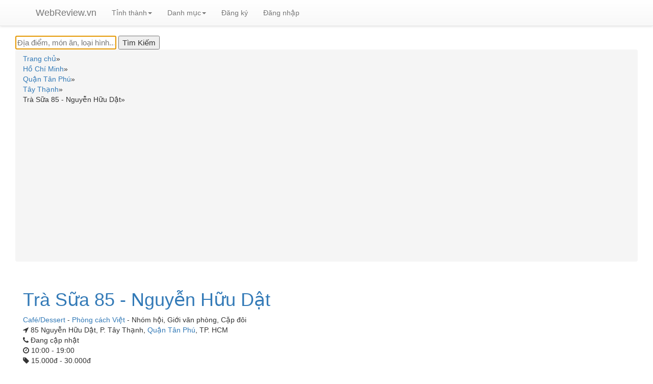

--- FILE ---
content_type: text/html; charset=UTF-8
request_url: https://webreview.vn/tra-sua-85-nguyen-huu-dat.html
body_size: 8894
content:
<!DOCTYPE html>
<html xmlns="https://www.w3.org/1999/xhtml" xml:lang="vi-vn" lang="vi-vn" dir="ltr">
<head>
<meta http-equiv="Content-Type" content="text/html; charset=utf-8" />
<title>Trà Sữa 85 - Nguyễn Hữu Dật | WebReview.VN</title>
<link rel="shortcut icon" type="image/jpg" href="https://webreview.vn/images/favicon.ico"/>
<meta name="description" content="Trà Sữa 85 - Nguyễn Hữu Dật nằm trong danh mục Café/Dessert - Phòng cách Việt, phù hợp với các đối tượng như Nhóm hội, Giới văn phòng, Cặp đôi có địa chỉ tại 85 Nguyễn Hữu Dật, P. Tây Thạnh, Quận Tân Phú, TP. HCM. Giá bình quân đầu người 15.000đ - 30.000đ" />
<meta name="author" content="WebReview.VN">
<meta property="fb:app_id" content="1060677441144793" />
<meta property="og:title" content="Trà Sữa 85 - Nguyễn Hữu Dật | WebReview.VN" />
<meta property="og:description" content="Trà Sữa 85 - Nguyễn Hữu Dật nằm trong danh mục Café/Dessert - Phòng cách Việt, phù hợp với các đối tượng như Nhóm hội, Giới văn phòng, Cặp đôi có địa chỉ tại 85 Nguyễn Hữu Dật, P. Tây Thạnh, Quận Tân Phú, TP. HCM. Giá bình quân đầu người 15.000đ - 30.000đ" />
<meta property="og:site_name" content="WebReview.vn" />
<meta property="og:type" content="product.item" />
<meta property="product:retailer_item_id" content="20308" />
<meta property="product:price:currency" content="VND" />
<meta property="product:price:amount" content="15000" />
<meta property="product:availability" content="available for order" />
<meta property="product:condition" content="new" />
<meta property="og:url" content="https://webreview.vn/tra-sua-85-nguyen-huu-dat.html" />
<meta property="og:image" content="https://webreview.vn/images/items/20308.jpg" />
<meta name="thumbnail" content="https://webreview.vn/images/items/20308.jpg" />
<meta name="keywords" content="Trà,Sữa,85,Nguyễn,Hữu,Dật" />
<meta content='maximum-scale=1.0, initial-scale=1.0, width=device-width' name='viewport'>
<link rel="preload" href="https://maxcdn.bootstrapcdn.com/bootstrap/3.3.7/css/bootstrap.min.css" integrity="sha384-BVYiiSIFeK1dGmJRAkycuHAHRg32OmUcww7on3RYdg4Va+PmSTsz/K68vbdEjh4u" crossorigin="anonymous" as="style" onload="this.onload=null;this.rel='stylesheet'">
<link rel="preload" href="https://maxcdn.bootstrapcdn.com/bootstrap/3.3.7/css/bootstrap-theme.min.css" integrity="sha384-rHyoN1iRsVXV4nD0JutlnGaslCJuC7uwjduW9SVrLvRYooPp2bWYgmgJQIXwl/Sp" crossorigin="anonymous" as="style" onload="this.onload=null;this.rel='stylesheet'" >
<link rel="stylesheet" href="https://cdnjs.cloudflare.com/ajax/libs/font-awesome/4.7.0/css/font-awesome.min.css" async >
<script src="https://ajax.googleapis.com/ajax/libs/jquery/2.1.3/jquery.min.js"></script>
<script src="https://maxcdn.bootstrapcdn.com/bootstrap/3.3.7/js/bootstrap.min.js" integrity="sha384-Tc5IQib027qvyjSMfHjOMaLkfuWVxZxUPnCJA7l2mCWNIpG9mGCD8wGNIcPD7Txa" crossorigin="anonymous" async></script>
<script src="//code.jquery.com/ui/1.11.4/jquery-ui.js"></script>
<!-- jQuery -->
<script src="https://webreview.vn/js/rating.js" async ></script>
<link rel="preload" href="https://webreview.vn/css/style.css" as="style" onload="this.onload=null;this.rel='stylesheet'" >
<link rel="preload" href="https://webreview.vn/css/lightbox.css" as="style" onload="this.onload=null;this.rel='stylesheet'" >
<link rel="stylesheet" href="//code.jquery.com/ui/1.11.4/themes/smoothness/jquery-ui.css" async>
<script type="text/javascript">
$(function() {
$( "#search" ).autocomplete({
    source: "https://webreview.vn/search.php",
    minLength: 2,
    open: function(event, ui) {
      var $ul = $(this).autocomplete("widget");
      $ul.find("li").each(function() {
        var item = $(this).data("ui-autocomplete-item");
        // Sử dụng 'html' để chứa chuỗi HTML
        $(this).html(item.html);
      });
    },
    select: function( event, ui ) {
        window.location.assign(ui.item.id);
    }
}).data("ui-autocomplete")._renderItem = function(ul, item) {
    // Trả về label (text) cho danh sách autocomplete
    return $("<li>")
      .append(item.label)
      .appendTo(ul);
  };
});
function cshare(id){
        alert('Xin mời đăng nhập để sử dụng chức năng chia sẻ');
    window.location.href = "https://webreview.vn/dang-nhap-webreview.html?returnpage=https://webreview.vn/tra-sua-85-nguyen-huu-dat.html";
    //return false;
    }
</script>
<script type="application/ld+json">
[{
"@context": "https://schema.org/",
  "@type": "Product",
  "image": "https://webreview.vn/images/items/20308.jpg",
  "name": "Trà Sữa 85 - Nguyễn Hữu Dật",
  "description": "Trà Sữa 85 - Nguyễn Hữu Dật nằm trong danh mục Café/Dessert - Phòng cách Việt, phù hợp với các đối tượng như Nhóm hội, Giới văn phòng, Cặp đôi có địa chỉ tại 85 Nguyễn Hữu Dật, P. Tây Thạnh, Quận Tân Phú, TP. HCM. Giá bình quân đầu người 15.000đ - 30.000đ",
  "sku": "20308",
  "brand": {
    "@type": "Brand",
    "name": "Trà Sữa 85 - Nguyễn Hữu Dật"
  },
  "review": {
    "@type": "Review",
    "reviewRating": {
      "@type": "Rating",
      "bestRating": "5",
      "ratingValue": "4",
      "worstRating": "0"
    },
    "author": {
      "@type": "Person",
      "name": "WebReview.VN"
    }
    },
        "aggregateRating": {
      "@type": "AggregateRating",
      "ratingValue": "4.1",
      "reviewCount": "2"
    },
        "offers": {
      "@type": "Offer",
      "url": "https://webreview.vn/tra-sua-85-nguyen-huu-dat.html",
        "priceCurrency": "VND",
                "price": "15000",
                "priceValidUntil": "2026-01-26",
        "itemCondition": "https://schema.org/NewCondition",
        "availability": "https://schema.org/PreOrder"
    }
}]
</script>
<!-- Global site tag (gtag.js) - Google Analytics -->
<script async src="https://www.googletagmanager.com/gtag/js?id=G-3YW0275QYM"></script>
<script>
  window.dataLayer = window.dataLayer || [];
  function gtag(){dataLayer.push(arguments);}
  gtag('js', new Date());

  gtag('config', 'G-3YW0275QYM');
</script>
<script src="https://cdnjs.cloudflare.com/ajax/libs/jquery.lazyload/1.9.1/jquery.lazyload.min.js" integrity="sha512-jNDtFf7qgU0eH/+Z42FG4fw3w7DM/9zbgNPe3wfJlCylVDTT3IgKW5r92Vy9IHa6U50vyMz5gRByIu4YIXFtaQ==" crossorigin="anonymous" referrerpolicy="no-referrer"></script>
</head>
<script async src="https://pagead2.googlesyndication.com/pagead/js/adsbygoogle.js?client=ca-pub-8935772851743317"
     crossorigin="anonymous"></script>
<body class="">
<!-- HEADER -->
<div role="navigation" class="navbar navbar-default navbar-static-top">
<nav class="navbar navbar-default navbar-fixed-top">
<div class="container">
<div class="navbar-header">
  <button data-target=".navbar-collapse" data-toggle="collapse" class="navbar-toggle" type="button"> <span class="sr-only">Toggle navigation</span> <span class="icon-bar"></span> <span class="icon-bar"></span> <span class="icon-bar"></span> </button>
  <a href="https://webreview.vn/" class="navbar-brand">WebReview.vn</a> 
</div>
<div class="navbar-collapse collapse">
  <ul class="nav navbar-nav">
    <!--<li  class="active" ><a href="them-dia-diem.html">Thêm địa điểm</a></li>-->
    <li class="dropdown"><a class="dropdown-toggle" data-toggle="dropdown" href="#">Tỉnh thành<span class="caret"></span></a>
    <ul class="dropdown-menu" style="max-height:333px;overflow-x:auto;">
              <li><a href="https://webreview.vn/ha-noi">Hà Nội</a></li>
            <li><a href="https://webreview.vn/sai-gon">Hồ Chí Minh</a></li>
            <li><a href="https://webreview.vn/binh-duong">Bình Dương</a></li>
            <li><a href="https://webreview.vn/vung-tau">Bà Rịa Vũng Tàu</a></li>
            <li><a href="https://webreview.vn/khanh-hoa">Khánh Hòa</a></li>
            <li><a href="https://webreview.vn/da-nang">Đà Nẵng</a></li>
            <li><a href="https://webreview.vn/quang-ninh">Quảng Ninh</a></li>
            <li><a href="https://webreview.vn/kien-giang">Kiên Giang</a></li>
            <li><a href="https://webreview.vn/hung-yen">Hưng Yên</a></li>
            <li><a href="https://webreview.vn/hai-phong">Hải Phòng</a></li>
            <li><a href="https://webreview.vn/dong-nai">Đồng Nai</a></li>
            <li><a href="https://webreview.vn/can-tho">Cần Thơ</a></li>
            <li><a href="https://webreview.vn/nam-dinh">Nam Định</a></li>
            <li><a href="https://webreview.vn/phu-yen">Phú Yên</a></li>
            <li><a href="https://webreview.vn/long-an">Long An</a></li>
            <li><a href="https://webreview.vn/hai-duong">Hải Dương</a></li>
            <li><a href="https://webreview.vn/gia-lai">Gia Lai</a></li>
            <li><a href="https://webreview.vn/dak-lak">Đắk Lắk</a></li>
            <li><a href="https://webreview.vn/bac-giang">Bắc Giang</a></li>
            <li><a href="https://webreview.vn/thua-thien-hue">Thừa Thiên Huế</a></li>
            <li><a href="https://webreview.vn/phu-tho">Phú Thọ</a></li>
            <li><a href="https://webreview.vn/quang-nam">Quảng Nam</a></li>
            <li><a href="https://webreview.vn/lao-cai">Lào Cai</a></li>
            <li><a href="https://webreview.vn/thai-binh">Thái Bình</a></li>
            <li><a href="https://webreview.vn/lam-dong">Lâm Đồng</a></li>
            <li><a href="https://webreview.vn/thanh-hoa">Thanh Hóa</a></li>
            <li><a href="https://webreview.vn/bac-ninh">Bắc Ninh</a></li>
            <li><a href="https://webreview.vn/binh-phuoc">Bình Phước</a></li>
            <li><a href="https://webreview.vn/yen-bai">Yên Bái</a></li>
            <li><a href="https://webreview.vn/quang-ngai">Quảng Ngãi</a></li>
            <li><a href="https://webreview.vn/binh-thuan">Bình Thuận</a></li>
            <li><a href="https://webreview.vn/thai-nguyen">Thái Nguyên</a></li>
            <li><a href="https://webreview.vn/binh-dinh">Bình Định</a></li>
            <li><a href="https://webreview.vn/an-giang">An Giang</a></li>
            <li><a href="https://webreview.vn/nghe-an">Nghệ An</a></li>
            <li><a href="https://webreview.vn/ninh-binh">Ninh Bình</a></li>
            <li><a href="https://webreview.vn/vinh-long">Vĩnh Long</a></li>
            <li><a href="https://webreview.vn/kon-tum">Kon Tum</a></li>
            <li><a href="https://webreview.vn/tien-giang">Tiền Giang</a></li>
            <li><a href="https://webreview.vn/quang-binh">Quảng Bình</a></li>
            <li><a href="https://webreview.vn/ninh-thuan">Ninh Thuận</a></li>
            <li><a href="https://webreview.vn/hoa-binh">Hòa Bình</a></li>
            <li><a href="https://webreview.vn/vinh-phuc">Vĩnh Phúc</a></li>
            <li><a href="https://webreview.vn/tuyen-quang">Tuyên Quang</a></li>
            <li><a href="https://webreview.vn/ben-tre">Bến Tre</a></li>
            <li><a href="https://webreview.vn/dong-thap">Đồng Tháp</a></li>
            <li><a href="https://webreview.vn/quang-tri">Quảng Trị</a></li>
            <li><a href="https://webreview.vn/tay-ninh">Tây Ninh</a></li>
            <li><a href="https://webreview.vn/ca-mau">Cà Mau</a></li>
            <li><a href="https://webreview.vn/bac-lieu">Bạc Liêu</a></li>
            <li><a href="https://webreview.vn/dien-bien">Điện Biên</a></li>
            <li><a href="https://webreview.vn/ha-nam">Hà Nam</a></li>
            <li><a href="https://webreview.vn/hau-giang">Hậu Giang</a></li>
            <li><a href="https://webreview.vn/son-la">Sơn La</a></li>
            <li><a href="https://webreview.vn/dak-nong">Đắk Nông</a></li>
            <li><a href="https://webreview.vn/lai-chau">Lai Châu</a></li>
            <li><a href="https://webreview.vn/lang-son">Lạng Sơn</a></li>
            <li><a href="https://webreview.vn/ha-tinh">Hà Tĩnh</a></li>
            <li><a href="https://webreview.vn/soc-trang">Sóc Trăng</a></li>
            <li><a href="https://webreview.vn/tra-vinh">Trà Vinh</a></li>
            <li><a href="https://webreview.vn/cao-bang">Cao Bằng</a></li>
            <li><a href="https://webreview.vn/bac-kan">Bắc Kạn</a></li>
            <li><a href="https://webreview.vn/phu-quoc">Phú Quốc</a></li>
            <li><a href="https://webreview.vn/ha-giang">Hà Giang</a></li>
          </ul>
    </li>
    <li class="dropdown"><a class="dropdown-toggle" data-toggle="dropdown" href="#">Danh mục<span class="caret"></span></a>
    <ul class="dropdown-menu" style="max-height:333px;overflow-x:auto;">
              <li><a href="https://webreview.vn/an-uong">Ăn uống</a></li>
            <li><a href="https://webreview.vn/du-lich">Du lịch</a></li>
            <li><a href="https://webreview.vn/cuoi-hoi">Cưới hỏi</a></li>
            <li><a href="https://webreview.vn/lam-dep">Làm đẹp</a></li>
            <li><a href="https://webreview.vn/vui-choi">Vui chơi</a></li>
            <li><a href="https://webreview.vn/mua-sam">Mua sắm</a></li>
            <li><a href="https://webreview.vn/giao-duc">Giáo dục</a></li>
            <li><a href="https://webreview.vn/dich-vu">Dịch vụ</a></li>
          </ul>
    </li>
    <!--<li  class="active" ><a href="tim-kiem.html">Tìm kiếm</a></li>-->
        <li class="logreg" ><a href="https://webreview.vn/dang-ky-thanh-vien-webreview.html">Đăng ký</a></li>
    <li class="logreg"  ><a href="https://webreview.vn/dang-nhap-webreview.html?returnpage=https://webreview.vn/tra-sua-85-nguyen-huu-dat.html">Đăng nhập</a></li> 
        <li>
        <div id="loggedPanel" class="hidden">
        Chào mừng <span id="loggedUser" class="logged-user"></span>
            <a href="action.php?action=logout">Thoát</a>   
        </div>
    </li>
  </ul>
</div>
<!--/.nav-collapse --> 
</div>
</nav></div>
<!-- PRODUCT PAGE -->
<div class="container-fluid no-padding" style="min-height:500px;">
<div class="container-fluid">
    <div id="searchbox">
<form name="formsearchhome" id="formsearchhome" action="https://webreview.vn/tim-kiem.html" method="get">
<div class="ui-widget">
<input id="search" name="q" type="text" value="" tabindex="1" autofocus="autofocus" aria-label="Địa điểm, món ăn, loại hình..." placeholder="Địa điểm, món ăn, loại hình..."/>
<!--<input  class="buttonsearch" value="Tìm Kiếm" aria-label="Tìm Kiếm" type="submit" jsaction="sf.chk">-->
<input  class="buttonsearch" value="Tìm Kiếm" aria-label="Tìm Kiếm" type="submit" >
</div>
</form>
</div>    <div class="breadcrumb"  itemscope itemtype="https://schema.org/BreadcrumbList">
    <div class="ibreadcrumb" itemprop="itemListElement" itemscope itemtype="https://schema.org/ListItem"><a itemprop="item" href="https://webreview.vn/"><span itemprop="name">Trang chủ</span></a><span itemprop="position" content="1">&#187;</span></div><div class="ibreadcrumb" itemprop="itemListElement" itemscope itemtype="https://schema.org/ListItem"><a itemprop="item" href="https://webreview.vn/sai-gon"><span itemprop="name">Hồ Chí Minh</span></a><span itemprop="position" content="2">&#187;</span></div><div class="ibreadcrumb" itemprop="itemListElement" itemscope itemtype="https://schema.org/ListItem"><a itemprop="item" href="https://webreview.vn/quan-tan-phu"><span itemprop="name">Quận Tân Phú</span></a><span itemprop="position" content="3">&#187;</span></div><div class="ibreadcrumb" itemprop="itemListElement" itemscope itemtype="https://schema.org/ListItem"><a itemprop="item" href="https://webreview.vn/tay-thanh"><span itemprop="name">Tây Thạnh</span></a><span itemprop="position" content="4">&#187;</span></div><div class="ibreadcrumb"  itemprop="itemListElement" itemscope itemtype="https://schema.org/ListItem"><span itemprop="item" content="https://webreview.vn/tra-sua-85-nguyen-huu-dat.html"><span itemprop="name">Trà Sữa 85 - Nguyễn Hữu Dật</span></span><span itemprop="position" content="5">&#187;</span></div>    <div class="clear"></div>
    </div>
        <div itemscope itemtype="https://schema.org/Thing" style="background:#FFF">    
    <div class="row" style="padding:15px;border-bottom:1px solid #ebebeb;">
        <div class="col-sm-4" style="width: 100%;">
        <h1 class="h1_title"><a href='https://webreview.vn/tra-sua-85-nguyen-huu-dat.html'>
        <span itemprop="name">
        Trà Sữa 85 - Nguyễn Hữu Dật       </span> </a></h1>
        <div class="clear"></div>
                <div class="clear"></div>
        <div class="locate-info">
        <div class="cbreadcrumb"><a itemprop="url" href="https://webreview.vn/cafe-dessert"><span itemprop="Danh mục">Café/Dessert</span></a> - <a itemprop="url" href="https://webreview.vn/cafe-phong-cach-viet-nam"><span itemprop="Phong cách">Phòng cách Việt</span></a> - <span itemprop="Đối tượng phục vụ ">Nhóm hội</span>,&nbsp;<span itemprop="Đối tượng phục vụ ">Giới văn phòng</span>,&nbsp;<span itemprop="Đối tượng phục vụ ">Cặp đôi</span></div>        </div>
        <div class="clear"></div>
        <div class="locate-info"><span class="fa fa-location-arrow"></span>
        85 Nguyễn Hữu Dật, P. Tây Thạnh, <a href='https://webreview.vn/quan-tan-phu'>Quận Tân Phú</a>, TP. HCM        </div>
        <div class="clear"></div>
        <div class="locate-info"><span class="fa fa-phone"></span>
                Đang cập nhật
                </div>
        <div class="clear"></div>
                <div class="locate-info"><span class="fa fa-clock-o"></span>
        10:00 - 19:00        </div>
        <div class="clear"></div>
                        <div class="locate-info"><span class="fa fa-tag"></span>
        15.000đ - 30.000đ        </div>
                <div class="clear"></div>
                <div class="clear"></div>
                <div class="clear"></div>
                <div class="clear"></div>
                <div class="clear"></div>
                <div class="restaurant-menu">
                <h2><span class="fa fa-book"></span>Thực đơn hoặc các sản phẩm và dịch vụ đi kèm</h2>
        <div class="row">
                <div class="col-sm-4"><div class="imgcontainer"><a target="_blank" href="https://webreview.vn/tra-sua-thap-cam-tra-sua-85-nguyen-huu-dat.html">Trà   Sữa Thập Cẩm</a> <span class='pricetag'>28.000đ</span>        </div>        
        </div>
                <div class="col-sm-4"><div class="imgcontainer"><a target="_blank" href="https://webreview.vn/tra-sua-olong-than-cam-tra-sua-85-nguyen-huu-dat.html"><img style="height: 162px; padding: 10px 2px; display: inline;" src="https://webreview.vn/images/items/337493.jpg" /><br>Trà sữa Olong Thận cẩm</a> <span class='pricetag'>30.000đ</span>        </div>        
        </div>
                <div class="col-sm-4"><div class="imgcontainer"><a target="_blank" href="https://webreview.vn/tra-sua-banh-flan-tra-sua-85-nguyen-huu-dat.html"><img style="height: 162px; padding: 10px 2px; display: inline;" src="https://webreview.vn/images/items/337494.jpg" /><br>Trà sữa bánh flan</a> <span class='pricetag'>20.000đ</span>        </div>        
        </div>
                <div class="bottom-line-category-heading" style="clear:both;"></div>
                <div class="col-sm-4"><div class="imgcontainer"><a target="_blank" href="https://webreview.vn/tra-sua-cu-nang-tra-sua-85-nguyen-huu-dat.html"><img style="height: 162px; padding: 10px 2px; display: inline;" src="https://webreview.vn/images/items/337495.jpg" /><br>Trà sữa củ năng</a> <span class='pricetag'>20.000đ</span>        </div>        
        </div>
                <div class="col-sm-4"><div class="imgcontainer"><a target="_blank" href="https://webreview.vn/tra-sua-thach-ca-phe-tra-sua-85-nguyen-huu-dat.html"><img style="height: 162px; padding: 10px 2px; display: inline;" src="https://webreview.vn/images/items/337496.jpg" /><br>Trà sữa thạch cà phê</a> <span class='pricetag'>20.000đ</span>        </div>        
        </div>
                <div class="col-sm-4"><div class="imgcontainer"><a target="_blank" href="https://webreview.vn/tra-sua-thach-pho-mai-tra-sua-85-nguyen-huu-dat.html"><img style="height: 162px; padding: 10px 2px; display: inline;" src="https://webreview.vn/images/items/337497.jpg" /><br>Trà sữa thạch phô mai</a> <span class='pricetag'>20.000đ</span>        </div>        
        </div>
                <div class="bottom-line-category-heading" style="clear:both;"></div>
                <div class="col-sm-4"><div class="imgcontainer"><a target="_blank" href="https://webreview.vn/tra-sua-truyen-thong-tra-sua-85-nguyen-huu-dat.html">Trà sữa truyền thống</a> <span class='pricetag'>20.000đ</span>        </div>        
        </div>
                <div class="col-sm-4"><div class="imgcontainer"><a target="_blank" href="https://webreview.vn/tra-sua-o-long-tra-sua-85-nguyen-huu-dat.html"><img style="height: 162px; padding: 10px 2px; display: inline;" src="https://webreview.vn/images/items/337499.jpg" /><br>Trà sữa ô long</a> <span class='pricetag'>20.000đ</span>        </div>        
        </div>
                <div class="col-sm-4"><div class="imgcontainer"><a target="_blank" href="https://webreview.vn/tra-sua-socola-tra-sua-85-nguyen-huu-dat.html">Trà sữa socola</a> <span class='pricetag'>20.000đ</span>        </div>        
        </div>
                <div class="bottom-line-category-heading" style="clear:both;"></div>
                <div class="col-sm-4"><div class="imgcontainer"><a target="_blank" href="https://webreview.vn/tra-sua-bac-ha-tra-sua-85-nguyen-huu-dat.html">Trà sữa bạc hà</a> <span class='pricetag'>25.000đ</span>        </div>        
        </div>
                <div class="col-sm-4"><div class="imgcontainer"><a target="_blank" href="https://webreview.vn/tra-sua-hokkaido-tra-sua-85-nguyen-huu-dat.html"><img style="height: 162px; padding: 10px 2px; display: inline;" src="https://webreview.vn/images/items/337502.jpg" /><br>Trà sữa Hokkaido</a> <span class='pricetag'>25.000đ</span>        </div>        
        </div>
                <div class="col-sm-4"><div class="imgcontainer"><a target="_blank" href="https://webreview.vn/tra-sua-hoa-nhai-tra-sua-85-nguyen-huu-dat.html"><img style="height: 162px; padding: 10px 2px; display: inline;" src="https://webreview.vn/images/items/337503.jpg" /><br>Trà sữa hoa nhài</a> <span class='pricetag'>20.000đ</span>        </div>        
        </div>
                <div class="bottom-line-category-heading" style="clear:both;"></div>
                <div class="col-sm-4"><div class="imgcontainer"><a target="_blank" href="https://webreview.vn/tra-sua-caramel-tra-sua-85-nguyen-huu-dat.html"><img style="height: 162px; padding: 10px 2px; display: inline;" src="https://webreview.vn/images/items/337504.jpg" /><br>Trà sữa caramel</a> <span class='pricetag'>25.000đ</span>        </div>        
        </div>
                <div class="col-sm-4"><div class="imgcontainer"><a target="_blank" href="https://webreview.vn/tra-sua-dau-tra-sua-85-nguyen-huu-dat.html"><img style="height: 162px; padding: 10px 2px; display: inline;" src="https://webreview.vn/images/items/337505.jpg" /><br>Trà sữa dâu</a> <span class='pricetag'>20.000đ</span>        </div>        
        </div>
                <div class="col-sm-4"><div class="imgcontainer"><a target="_blank" href="https://webreview.vn/tra-sua-khoai-mon-tra-sua-85-nguyen-huu-dat.html">Trà Sữa Khoai Môn</a> <span class='pricetag'>25.000đ</span>        </div>        
        </div>
                <div class="bottom-line-category-heading" style="clear:both;"></div>
                <div class="col-sm-4"><div class="imgcontainer"><a target="_blank" href="https://webreview.vn/tra-sua-matcha-tra-sua-85-nguyen-huu-dat.html">Trà sữa Matcha</a> <span class='pricetag'>25.000đ</span>        </div>        
        </div>
                <div class="col-sm-4"><div class="imgcontainer"><a target="_blank" href="https://webreview.vn/milo-dam-tra-sua-85-nguyen-huu-dat.html">Milo dầm</a> <span class='pricetag'>30.000đ</span>        </div>        
        </div>
                <div class="col-sm-4"><div class="imgcontainer"><a target="_blank" href="https://webreview.vn/sua-chua-dau-tra-sua-85-nguyen-huu-dat.html">Sữa chua dâu</a> <span class='pricetag'>25.000đ</span>        </div>        
        </div>
                <div class="bottom-line-category-heading" style="clear:both;"></div>
                <div class="col-sm-4"><div class="imgcontainer"><a target="_blank" href="https://webreview.vn/soda-nhiet-doi-tra-sua-85-nguyen-huu-dat.html">Soda Nhiệt Đới</a> <span class='pricetag'>25.000đ</span>        </div>        
        </div>
                <div class="col-sm-4"><div class="imgcontainer"><a target="_blank" href="https://webreview.vn/soda-chanh-day-tra-sua-85-nguyen-huu-dat.html">Soda Chanh Dây</a> <span class='pricetag'>25.000đ</span>        </div>        
        </div>
                <div class="col-sm-4"><div class="imgcontainer"><a target="_blank" href="https://webreview.vn/soda-dau-tay-tra-sua-85-nguyen-huu-dat.html">Soda Dâu Tây</a> <span class='pricetag'>25.000đ</span>        </div>        
        </div>
                <div class="bottom-line-category-heading" style="clear:both;"></div>
                <div class="col-sm-4"><div class="imgcontainer"><a target="_blank" href="https://webreview.vn/soda-viet-quoc-tra-sua-85-nguyen-huu-dat.html">Soda Việt Quốc</a> <span class='pricetag'>25.000đ</span>        </div>        
        </div>
                <div class="col-sm-4"><div class="imgcontainer"><a target="_blank" href="https://webreview.vn/tra-dao-tra-sua-85-nguyen-huu-dat.html">Trà đào</a> <span class='pricetag'>25.000đ</span>        </div>        
        </div>
                <div class="col-sm-4"><div class="imgcontainer"><a target="_blank" href="https://webreview.vn/tra-nhiet-doi-tra-sua-85-nguyen-huu-dat.html">Trà nhiệt đới</a> <span class='pricetag'>30.000đ</span>        </div>        
        </div>
                <div class="bottom-line-category-heading" style="clear:both;"></div>
                <div class="col-sm-4"><div class="imgcontainer"><a target="_blank" href="https://webreview.vn/tra-tac-xi-muoi-tra-sua-85-nguyen-huu-dat.html">Trà tắc xí muội</a> <span class='pricetag'>25.000đ</span>        </div>        
        </div>
                <div class="col-sm-4"><div class="imgcontainer"><a target="_blank" href="https://webreview.vn/tra-vai-tra-sua-85-nguyen-huu-dat.html">Trà vải</a> <span class='pricetag'>25.000đ</span>        </div>        
        </div>
                <div class="col-sm-4"><div class="imgcontainer"><a target="_blank" href="https://webreview.vn/tra-dau-tra-sua-85-nguyen-huu-dat.html">Trà dâu</a> <span class='pricetag'>25.000đ</span>        </div>        
        </div>
                <div class="bottom-line-category-heading" style="clear:both;"></div>
                <div class="col-sm-4"><div class="imgcontainer"><a target="_blank" href="https://webreview.vn/tra-chanh-day-tra-sua-85-nguyen-huu-dat.html">Trà Chanh Dây</a> <span class='pricetag'>20.000đ</span>        </div>        
        </div>
                <div class="col-sm-4"><div class="imgcontainer"><a target="_blank" href="https://webreview.vn/tra-dau-tam-tra-sua-85-nguyen-huu-dat.html">Trà dâu tằm</a> <span class='pricetag'>25.000đ</span>        </div>        
        </div>
                <div class="col-sm-4"><div class="imgcontainer"><a target="_blank" href="https://webreview.vn/sua-tuoi-tran-chau-duong-den-matcha-tra-sua-85-nguyen-huu-dat.html">Sữa tươi trân châu đường đen matcha</a> <span class='pricetag'>35.000đ</span>        </div>        
        </div>
                <div class="bottom-line-category-heading" style="clear:both;"></div>
                <div class="col-sm-4"><div class="imgcontainer"><a target="_blank" href="https://webreview.vn/sua-tuoi-tran-chau-duong-den-tra-sua-85-nguyen-huu-dat.html">Sữa tươi trân châu đường đen</a> <span class='pricetag'>30.000đ</span>        </div>        
        </div>
                <div class="col-sm-4"><div class="imgcontainer"><a target="_blank" href="https://webreview.vn/com-chien-goi-3-mieng-tra-sua-85-nguyen-huu-dat.html">Cơm chiên gói 3 miếng</a> <span class='pricetag'>12.000đ</span>        </div>        
        </div>
                <div class="col-sm-4"><div class="imgcontainer"><a target="_blank" href="https://webreview.vn/banh-trang-cha-bong-hanh-phi-tra-sua-85-nguyen-huu-dat.html">Bánh tráng chà bông hành phi</a> <span class='pricetag'>18.000đ</span>        </div>        
        </div>
                <div class="bottom-line-category-heading" style="clear:both;"></div>
                <div class="col-sm-4"><div class="imgcontainer"><a target="_blank" href="https://webreview.vn/banh-trang-toi-kho-ga-tra-sua-85-nguyen-huu-dat.html">Bánh tráng tỏi khô gà</a> <span class='pricetag'>18.000đ</span>        </div>        
        </div>
                <div class="col-sm-4"><div class="imgcontainer"><a target="_blank" href="https://webreview.vn/latte-cafe-bien-xanh-tra-sua-85-nguyen-huu-dat.html">Latte Cafe Biển Xanh</a> <span class='pricetag'>30.000đ</span>        </div>        
        </div>
                <div class="col-sm-4"><div class="imgcontainer"><a target="_blank" href="https://webreview.vn/match-latte-tra-sua-85-nguyen-huu-dat.html">Match  Latte</a> <span class='pricetag'>30.000đ</span>        </div>        
        </div>
                <div class="bottom-line-category-heading" style="clear:both;"></div>
                <div class="col-sm-4"><div class="imgcontainer"><a target="_blank" href="https://webreview.vn/socola-latte-tra-sua-85-nguyen-huu-dat.html">Socola Latte</a> <span class='pricetag'>30.000đ</span>        </div>        
        </div>
                </div>
                </div>
        </div>        
    </div>
    <!-- start article -->
        <!-- start top comment list -->
     
    <!-- end top comment list -->  
    <!--start other products-->
        <!--end other products-->      
            
    <div class="clear"></div>        
    <div id="ratingDetails">         
        <div class="row">            
            <div class="col-sm-3">                
                <h4><span class="fa fa-star"></span>Xếp hạng và đánh giá</h4>
                <h2 class="bold padding-bottom-7" >4.1 <small>/ 5</small></h2>
                <meta itemprop="bestRating" content="5"/>
                <meta itemprop="worstRating" content="1"/>
    
                                <button type="button" class="btn btn-sm btn-warning" aria-label="Left Align">
                  <span class="glyphicon glyphicon-star" aria-hidden="true"></span>
                </button>    
                                <button type="button" class="btn btn-sm btn-warning" aria-label="Left Align">
                  <span class="glyphicon glyphicon-star" aria-hidden="true"></span>
                </button>    
                                <button type="button" class="btn btn-sm btn-warning" aria-label="Left Align">
                  <span class="glyphicon glyphicon-star" aria-hidden="true"></span>
                </button>    
                                <button type="button" class="btn btn-sm btn-warning" aria-label="Left Align">
                  <span class="glyphicon glyphicon-star" aria-hidden="true"></span>
                </button>    
                                <button type="button" class="btn btn-sm btn-warning" aria-label="Left Align">
                  <span class="glyphicon glyphicon-star" aria-hidden="true"></span>
                </button>    
                            </div>
            <div class="col-sm-3">
                                <div class="pull-left">
                    <div class="pull-left" style="width:35px; line-height:1;">
                        <div style="height:9px; margin:5px 0;">5 <span class="glyphicon glyphicon-star"></span></div>
                    </div>
                    <div class="pull-left" style="width:180px;">
                        <div class="progress" style="height:9px; margin:8px 0;">
                          <div class="progress-bar progress-bar-success" role="progressbar" aria-valuenow="5" aria-valuemin="0" aria-valuemax="5" style="width: 20%">
                            <span class="sr-only">20%</span>
                          </div>
                        </div>
                    </div>
                    <div class="pull-right" style="margin-left:10px;">1</div>
                </div>
                
                <div class="pull-left">
                    <div class="pull-left" style="width:35px; line-height:1;">
                        <div style="height:9px; margin:5px 0;">4 <span class="glyphicon glyphicon-star"></span></div>
                    </div>
                    <div class="pull-left" style="width:180px;">
                        <div class="progress" style="height:9px; margin:8px 0;">
                          <div class="progress-bar progress-bar-primary" role="progressbar" aria-valuenow="4" aria-valuemin="0" aria-valuemax="5" style="width: 20%">
                            <span class="sr-only">20%</span>
                          </div>
                        </div>
                    </div>
                    <div class="pull-right" style="margin-left:10px;">1</div>
                </div>
                <div class="pull-left">
                    <div class="pull-left" style="width:35px; line-height:1;">
                        <div style="height:9px; margin:5px 0;">3 <span class="glyphicon glyphicon-star"></span></div>
                    </div>
                    <div class="pull-left" style="width:180px;">
                        <div class="progress" style="height:9px; margin:8px 0;">
                          <div class="progress-bar progress-bar-info" role="progressbar" aria-valuenow="3" aria-valuemin="0" aria-valuemax="5" style="width: 0%">
                            <span class="sr-only">0%</span>
                          </div>
                        </div>
                    </div>
                    <div class="pull-right" style="margin-left:10px;">0</div>
                </div>
                <div class="pull-left">
                    <div class="pull-left" style="width:35px; line-height:1;">
                        <div style="height:9px; margin:5px 0;">2 <span class="glyphicon glyphicon-star"></span></div>
                    </div>
                    <div class="pull-left" style="width:180px;">
                        <div class="progress" style="height:9px; margin:8px 0;">
                          <div class="progress-bar progress-bar-warning" role="progressbar" aria-valuenow="2" aria-valuemin="0" aria-valuemax="5" style="width: 0%">
                            <span class="sr-only">0%</span>
                          </div>
                        </div>
                    </div>
                    <div class="pull-right" style="margin-left:10px;">0</div>
                </div>
                <div class="pull-left">
                    <div class="pull-left" style="width:35px; line-height:1;">
                        <div style="height:9px; margin:5px 0;">1 <span class="glyphicon glyphicon-star"></span></div>
                    </div>
                    <div class="pull-left" style="width:180px;">
                        <div class="progress" style="height:9px; margin:8px 0;">
                          <div class="progress-bar progress-bar-danger" role="progressbar" aria-valuenow="1" aria-valuemin="0" aria-valuemax="5" style="width: 0%">
                            <span class="sr-only">0%</span>
                          </div>
                        </div>
                    </div>
                    <div class="pull-right" style="margin-left:10px;">0</div>
                </div>
            </div>        
            <div class="col-sm-3">
                <button type="button" id="rateProduct" class="btn btn-info ">Viết bài đánh giá</button>
            </div>
                        <div class="col-sm-2" style="width:100%">
                <img alt="Trà Sữa 85 - Nguyễn Hữu Dật" class="product_image" src="https://webreview.vn/images/items/20308.jpg" style="width:100%;padding-top:10px;">
            </div>
                    </div>
        <!-- start comment list -->
        <div class="row"><div class="col-sm-7" style="width: 100%;"><hr/><div class="locate-info" style="padding:0px 0px 15px 20px;font-size:16px;"><span class="fa fa-comments-o"></span> Bình luận của người dùng</div><div class="review-block"><div class="row"><div class="col-sm-3  rescom-1"><img alt="foodee_cxv9xzzf" src="https://webreview.vn/images/userpics/user1.jpg" class="img-rounded user-pic"><div class="review-block-name">By <a href="https://webreview.vn/thanh-vien/foodee_cxv9xzzf">foodee_cxv9xzzf</a></div><div class="review-block-date">Mar 15, 2020</div></div><div class="resclear"></div><div class="col-sm-9  rescom-2"><div class="review-block-rate"><button type="button" class="btn btn-xs btn-warning" aria-label="Left Align"><span class="glyphicon glyphicon-star" aria-hidden="true"></span></button>&nbsp;<button type="button" class="btn btn-xs btn-warning" aria-label="Left Align"><span class="glyphicon glyphicon-star" aria-hidden="true"></span></button>&nbsp;<button type="button" class="btn btn-xs btn-warning" aria-label="Left Align"><span class="glyphicon glyphicon-star" aria-hidden="true"></span></button>&nbsp;<button type="button" class="btn btn-xs btn-warning" aria-label="Left Align"><span class="glyphicon glyphicon-star" aria-hidden="true"></span></button>&nbsp;<button type="button" class="btn btn-xs btn-warning" aria-label="Left Align"><span class="glyphicon glyphicon-star" aria-hidden="true"></span></button>&nbsp;</div><div class="review-block-title">Trà sữa ngon, giá hợp lý<button onclick="javascript:cshare(97202)" id="sharecomment-97202" style="margin-left: 5px;" type="button" class="btn btn-xs btn-default" aria-label="Left Align"><span id="sharertotal-97202" style="padding-right: 3px;font-weight: bold;">1</span><span class="glyphicon glyphicon-thumbs-up" aria-hidden="true"></span> </button></div><div class="review-block-description">Nay order 3 ly trà sữa và 1 ly trà đào cam xả.
Trà sữa hợp vị, không quá ngọt. Trà đào cam xả ngon, có đào, có cam... thơm thơm mùi đào cam xả rất dễ chịu ????</div></div></div><hr/><div class="row"><div class="col-sm-3  rescom-1"><img alt="foodee_j9qzc94y" src="https://webreview.vn/images/userpics/user3.jpg" class="img-rounded user-pic"><div class="review-block-name">By <a href="https://webreview.vn/thanh-vien/foodee_j9qzc94y">foodee_j9qzc94y</a></div><div class="review-block-date">Jul 07, 2019</div></div><div class="resclear"></div><div class="col-sm-9  rescom-2"><div class="review-block-rate"><button type="button" class="btn btn-xs btn-warning" aria-label="Left Align"><span class="glyphicon glyphicon-star" aria-hidden="true"></span></button>&nbsp;<button type="button" class="btn btn-xs btn-warning" aria-label="Left Align"><span class="glyphicon glyphicon-star" aria-hidden="true"></span></button>&nbsp;<button type="button" class="btn btn-xs btn-warning" aria-label="Left Align"><span class="glyphicon glyphicon-star" aria-hidden="true"></span></button>&nbsp;<button type="button" class="btn btn-xs btn-warning" aria-label="Left Align"><span class="glyphicon glyphicon-star" aria-hidden="true"></span></button>&nbsp;<button type="button" class="btn btn-xs btn-default btn-grey" aria-label="Left Align"><span class="glyphicon glyphicon-star" aria-hidden="true"></span></button>&nbsp;</div><div class="review-block-title">Trà sữa olong củ năng!<button onclick="javascript:cshare(97203)" id="sharecomment-97203" style="margin-left: 5px;" type="button" class="btn btn-xs btn-default" aria-label="Left Align"><span id="sharertotal-97203" style="padding-right: 3px;font-weight: bold;">1</span><span class="glyphicon glyphicon-thumbs-up" aria-hidden="true"></span> </button></div><div class="review-block-description">Trà sữa vị được nhưng quán giao hàng online quá thiếu sót. Mình đặt trà sữa củ năng, ko đá, cuối cùng giao 1 ly trà sữa toàn và k bỏ củ năng vào. Thất vọng :(</div></div></div><hr/></div></div></div>           
        <!-- end comment list -->
        <!-- start related review -->
        <h2 class="locate-info" style="font-size: 16px;"><span class="fa fa-link"></span> Các địa điểm hoặc sản phẩm khác có liên quan</h2>        
        <script type="text/javascript">
$(document).ready(function() {
    var track = 0; //track user click on "load more" button, righ now it is 0 click
    $('#results').html('<img src="https://webreview.vn/images/ajax-loader.gif"> Loading...');
    var total_p = 100;
    $('#results').load("https://webreview.vn/fetch_related.php", {'page':track,'relatedid':1183,'related':'area','butid':20308}, function() {
        $('img').each(function () { $(this).addClass("lazy"); });
        $("img.lazy").lazyload({ effect : "fadeIn" });
        track++;
        }); //initial data to load
    $(".load_more").click(function (e) { //user clicks on button    
        $(this).hide(); //hide load more button on click
        $('.animation_image').show(); //show loading image
        if(track <= total_p) //make sure user clicks are still less than total pages
        {
            //post page number and load returned data into result element
            $.post('https://webreview.vn/fetch_related.php',{'page': track,'relatedid':1183,'related':'area','butid':20308}, function(data) {
                $(".load_more").show(); //bring back load more button
                $("#results").append(data); //append data received from server
                $('img').each(function () { $(this).addClass("lazy"); });
                $("img.lazy").lazyload({  effect : "fadeIn" });
                
                //hide loading image
                $('.animation_image').hide(); //hide loading image once data is received
    
                track++; //user click increment on load button
            
            }).fail(function(xhr, ajaxOptions, thrownError) { 
                alert(thrownError); //alert any HTTP error
                $(".load_more").show(); //bring back load more button
                $('.animation_image').hide(); //hide loading image once data is received
            });
            
            
            if(track >= total_p-1)
            {
                //reached end of the page yet? disable load button
                $(".load_more").attr("disabled", "disabled");
            }
         }
          
        });
});
</script>
<div class="width_common line_col_category">
<div class="block_category_list">
    <div class="bottom-line-category-heading"></div>
    <div id="results"></div>
    <div style="text-align: center;">
        <div class="animation_image" style="display:none;"><img alt="Content loading" src="https://webreview.vn/images/ajax-loader.gif"> Loading...</div>
        <a class="load_more btn btn-info" id="load_more_button">Xem thêm</a>
    </div>
</div>
</div>        <!-- end related review -->    
    </div>
    </div>
    <div id="menu">
    </div>
    <div id="ratingSection" style="display:none;">
        <div class="row">
            <div class="col-sm-12">
                <form id="ratingForm" method="POST">                    
                    <div class="form-group">
                        <h4>Đánh giá địa điểm này</h4>
                        <button type="button" class="btn btn-warning btn-sm rateButton" aria-label="Left Align">
                          <span class="glyphicon glyphicon-star" aria-hidden="true"></span>
                        </button>
                        <button type="button" class="btn btn-default btn-grey btn-sm rateButton" aria-label="Left Align">
                          <span class="glyphicon glyphicon-star" aria-hidden="true"></span>
                        </button>
                        <button type="button" class="btn btn-default btn-grey btn-sm rateButton" aria-label="Left Align">
                          <span class="glyphicon glyphicon-star" aria-hidden="true"></span>
                        </button>
                        <button type="button" class="btn btn-default btn-grey btn-sm rateButton" aria-label="Left Align">
                          <span class="glyphicon glyphicon-star" aria-hidden="true"></span>
                        </button>
                        <button type="button" class="btn btn-default btn-grey btn-sm rateButton" aria-label="Left Align">
                          <span class="glyphicon glyphicon-star" aria-hidden="true"></span>
                        </button>
                        <input type="hidden" class="form-control" id="rating" name="rating" value="1">
                        <input type="hidden" class="form-control" id="itemId" name="itemId" value="20308">
                        <input type="hidden" name="action" value="saveRating">
                    </div>        
                    <div class="form-group">
                        <label for="title">Tiêu đề*</label>
                        <input type="text" class="form-control" id="title" name="title" required>
                    </div>
                    <div class="form-group">
                        <label for="comment">Bình luận*</label>
                        <textarea class="form-control" rows="5" id="comment" name="comment" required></textarea>
                    </div>
                    <div class="form-group">
                        <button type="submit" class="btn btn-info" id="saveReview">Lưu đánh giá</button> <button type="button" class="btn btn-info" id="cancelReview">Hủy</button>
                    </div>            
                </form>
            </div>
        </div>        
    </div>
    <!--<div class="modal fade" id="loginModal" tabindex="-1" role="dialog" aria-labelledby="myModalLabel" aria-hidden="true">-->
    <div class="modal fade" id="loginModal" tabindex="-1" role="dialog" aria-hidden="true">
        <div class="modal-dialog">
            <div class="loginmodal-container">
                <h2>Đăng nhập</h2>
                <div class="clear"></div>
                <div style="display:none;" id="loginError" class="alert alert-danger">Tên đăng nhập hoặc mật khẩu không hợp lệ</div>
                <form method="post" id="loginForm" name="loginForm">
                    <input type="text" name="user" placeholder="Tên đăng nhập" required>
                    <input type="password" name="pass" placeholder="Mật khẩu" required>
                    <input type="hidden" name="action" value="userLogin">
                    <input type="submit" name="login" class="login loginmodal-submit" value="Đăng nhập">                     
                </form>
                <!--<div class="login-help">
                </div>-->
            </div>
        </div>
    </div>
</div>
</div>
<!-- end article -->
      
<div class="footer" style="margin-top:20px;">
<div class="wrapper">
<ul>
<li><a href="https://webreview.vn/an-uong">Ăn uống</a> 
-
 
</li>
<li><a href="https://webreview.vn/du-lich">Du lịch</a> 
-
 
</li>
<li><a href="https://webreview.vn/cuoi-hoi">Cưới hỏi</a> 
-
 
</li>
<li><a href="https://webreview.vn/lam-dep">Làm đẹp</a> 
-
 
</li>
<li><a href="https://webreview.vn/vui-choi">Vui chơi</a> 
-
 
</li>
<li><a href="https://webreview.vn/mua-sam">Mua sắm</a> 
-
 
</li>
<li><a href="https://webreview.vn/giao-duc">Giáo dục</a> 
-
 
</li>
<li><a href="https://webreview.vn/dich-vu">Dịch vụ</a> 
 
</li>
</ul>
</div>
</div>
<div class="clear"></div></body>
</html>


--- FILE ---
content_type: text/html; charset=UTF-8
request_url: https://webreview.vn/fetch_related.php
body_size: 1438
content:
<div class="container" style="top: -10px;position: relative;width:100%;"><div class="row"><div class="col-sm-4" style="padding-top:3%;"><div class="product"><div style="float:left;"><span class="average">5.0 <small>/ 5</small></span></div><h2 class="h2-title"><a href="https://webreview.vn/yumi-coffee-luu-chi-hieu.html">Yumi Coffee - Lưu Chí Hiếu</a></h2><div style="clear:both;"></div><div style="padding-top:10px;">10E Lưu Chí Hiếu, Quận Tân Phú, TP. HCM</div><div class="comment-block"><p><a href="https://webreview.vn/thanh-vien/llcayvala">llcayvala</a>: <span>Vô tình đi ngang thắy khách đông ghé vô uống ly nước cho mát . Vô găp anh chủ quán dể thương nói chuyện vui vẻ nói chuyện một hồi mình chuyển qua ăn kem . Có...</span></p></div><div style="clear:both;"></div><div class="imgcontainer"><a href="https://webreview.vn/yumi-coffee-luu-chi-hieu.html"><img alt="Yumi Coffee - Lưu Chí Hiếu"  data-original="https://webreview.vn/images/items/17748.jpg" style="width:162px;padding-top:10px;" /></a></div></div></div><div class="col-sm-4" style="padding-top:3%;"><div class="product"><div style="float:left;"><span class="average">4.0 <small>/ 5</small></span></div><h2 class="h2-title"><a href="https://webreview.vn/yogurt-da-lat-tay-thanh.html">Yogurt Đà Lạt - Tây Thạnh</a></h2><div style="clear:both;"></div><div style="padding-top:10px;">Tây Thạnh, Quận Tân Phú, TP. HCM</div><div class="comment-block"><p><a href="https://webreview.vn/thanh-vien/huynhvadevn2">huynhvadevn2</a>: <span>Ngon phết đấy</span></p></div><div style="clear:both;"></div><div class="imgcontainer"><a href="https://webreview.vn/yogurt-da-lat-tay-thanh.html"><img alt="Yogurt Đà Lạt - Tây Thạnh"  data-original="https://webreview.vn/images/items/17814.jpg" style="width:162px;padding-top:10px;" /></a></div></div></div><div class="col-sm-4" style="padding-top:3%;"><div class="product"><div style="float:left;"><span class="average">5.0 <small>/ 5</small></span></div><h2 class="h2-title"><a href="https://webreview.vn/yes-cafe-duong-s5.html">Yes! Cafe - Đường S5</a></h2><div style="clear:both;"></div><div style="padding-top:10px;">44 - 46 Đường S5, Quận Tân Phú, TP. HCM</div><div class="comment-block"><p><a href="https://webreview.vn/thanh-vien/longcapt">longcapt</a>: <span>Quán rất nhiều thức uống từ cà phê cho đến trà sữa. Hương vị từng món đều ngon và giá cả hợp lý. Bonus thêm chủ quán thân thiện nữa. Tuyệt vời...</span></p></div><div style="clear:both;"></div><div class="imgcontainer"><a href="https://webreview.vn/yes-cafe-duong-s5.html"><img alt="Yes! Cafe - Đường S5"  data-original="https://webreview.vn/images/items/17854.jpg" style="width:162px;padding-top:10px;" /></a></div></div></div><div class="bottom-line-category-heading" style="clear:both;"></div><div class="col-sm-4" style="padding-top:3%;"><div class="product"><div style="float:left;"><span class="average">4.0 <small>/ 5</small></span></div><h2 class="h2-title"><a href="https://webreview.vn/yes-cafe-blended.html">Yes! Cafe & Blended</a></h2><div style="clear:both;"></div><div style="padding-top:10px;">D006 Lô D Chung Cư Tây Thạnh, P. Tây Thạnh, Quận Tân Phú, TP. HCM</div><div class="comment-block"><p><a href="https://webreview.vn/thanh-vien/thaodang88">thaodang88</a>: <span>Đồ uống ngon, rẻ, chất lượng, menu đa dạng. Chủ quán nhiệt tình, dễ thương. Là 1 trong những quán yêu thích của cty mình. :)</span></p></div><div style="clear:both;"></div><div class="imgcontainer"><a href="https://webreview.vn/yes-cafe-blended.html"><img alt="Yes! Cafe & Blended"  data-original="https://webreview.vn/images/items/17855.jpg" style="width:162px;padding-top:10px;" /></a></div></div></div><div class="col-sm-4" style="padding-top:3%;"><div class="product"><div style="float:left;"><span class="average">3.2 <small>/ 5</small></span></div><h2 class="h2-title"><a href="https://webreview.vn/yaki-chang-dung-nuong-che-lan-vien.html">Yaki - Chẳng Dừng Nướng - Chế Lan Viên</a></h2><div style="clear:both;"></div><div style="padding-top:10px;">18 Chế Lan Viên, P. Tây Thạnh, Quận Tân Phú, TP. HCM</div><div class="comment-block"><p><a href="https://webreview.vn/thanh-vien/foodee_lpibid6t">foodee_lpibid6t</a>: <span>Mình vào từ sớm, biết món dê đút lò đây khá hot nên đã order trước. Gần 1 tiếng sau mình hỏi lại thì nói 10 15 phút nữa có. 1 lúc sau hỏi lại thì lại kêu...</span></p></div><div style="clear:both;"></div><div class="imgcontainer"><a href="https://webreview.vn/yaki-chang-dung-nuong-che-lan-vien.html"><img alt="Yaki - Chẳng Dừng Nướng - Chế Lan Viên"  data-original="https://webreview.vn/images/items/17931.jpg" style="width:162px;padding-top:10px;" /></a></div></div></div><div class="col-sm-4" style="padding-top:3%;"><div class="product"><div style="float:left;"><span class="average">3.0 <small>/ 5</small></span></div><h2 class="h2-title"><a href="https://webreview.vn/xu-bell-coffee-tra-sua-mi-cay-7-cap-do.html">Xu Bell - Coffee, Trà Sữa & Mì Cay 7 Cấp Độ</a></h2><div style="clear:both;"></div><div style="padding-top:10px;">6 Đường S2, P. Tây Thạnh, Quận Tân Phú, TP. HCM</div><div class="comment-block"><p><a href="https://webreview.vn/thanh-vien/phamgiathanh2211">phamgiathanh2211</a>: <span>Quán tuy nhỏ nhưng mì ok, tuy là cấp độ k bằng naga nhưng ăn cũng nước mắt nước mũi cũng không ngừng tuôn... giá thì chỉ 20k..chủ quán khá vui tính... ngoài ra...</span></p></div><div style="clear:both;"></div><div class="imgcontainer"><a href="https://webreview.vn/xu-bell-coffee-tra-sua-mi-cay-7-cap-do.html"><img alt="Xu Bell - Coffee, Trà Sữa & Mì Cay 7 Cấp Độ"  data-original="https://webreview.vn/images/items/17988.jpg" style="width:162px;padding-top:10px;" /></a></div></div></div><div class="bottom-line-category-heading" style="clear:both;"></div></div></div>

--- FILE ---
content_type: text/html; charset=utf-8
request_url: https://www.google.com/recaptcha/api2/aframe
body_size: 267
content:
<!DOCTYPE HTML><html><head><meta http-equiv="content-type" content="text/html; charset=UTF-8"></head><body><script nonce="aurPVV2b2azEOcWZj5ThYg">/** Anti-fraud and anti-abuse applications only. See google.com/recaptcha */ try{var clients={'sodar':'https://pagead2.googlesyndication.com/pagead/sodar?'};window.addEventListener("message",function(a){try{if(a.source===window.parent){var b=JSON.parse(a.data);var c=clients[b['id']];if(c){var d=document.createElement('img');d.src=c+b['params']+'&rc='+(localStorage.getItem("rc::a")?sessionStorage.getItem("rc::b"):"");window.document.body.appendChild(d);sessionStorage.setItem("rc::e",parseInt(sessionStorage.getItem("rc::e")||0)+1);localStorage.setItem("rc::h",'1769391847161');}}}catch(b){}});window.parent.postMessage("_grecaptcha_ready", "*");}catch(b){}</script></body></html>